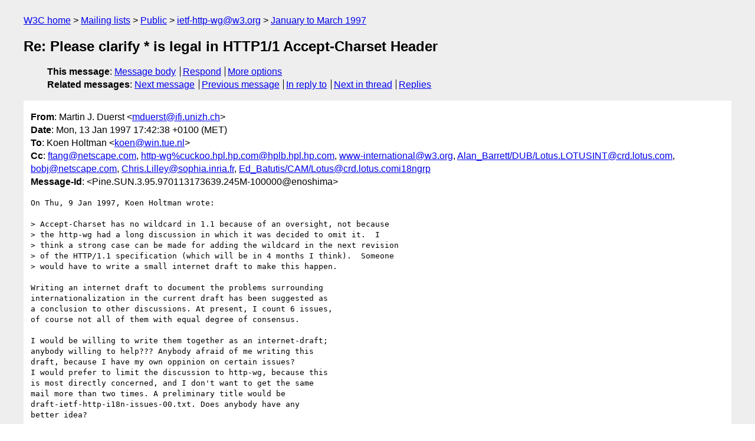

--- FILE ---
content_type: text/html
request_url: https://lists.w3.org/Archives/Public/ietf-http-wg/1997JanMar/0072.html
body_size: 2411
content:
<!DOCTYPE html>
<html xmlns="http://www.w3.org/1999/xhtml" lang="en">
<head>
<meta charset="UTF-8" />
<meta name="viewport" content="width=device-width, initial-scale=1" />
<meta name="generator" content="hypermail 3.0.0, see https://github.com/hypermail-project/hypermail/" />
<title>Re: Please clarify * is legal in HTTP1/1 Accept-Charset Header from Martin J. Duerst on 1997-01-13 (ietf-http-wg@w3.org from January to March 1997)</title>
<meta name="Author" content="Martin J. Duerst (mduerst&#x40;&#0105;&#0102;&#0105;&#0046;&#0117;&#0110;&#0105;&#0122;&#0104;&#0046;&#0099;&#0104;)" />
<meta name="Subject" content="Re: Please clarify * is legal in HTTP1/1 Accept-Charset Header" />
<meta name="Date" content="1997-01-13" />
<link rel="stylesheet" title="Normal view" href="/assets/styles/public.css" />
<link rel="help" href="/Help/" />
<link rel="start" href="../" title="ietf-http-wg@w3.org archives" />
<script defer="defer" src="/assets/js/archives.js"></script>
</head>
<body class="message">
<header class="head">
<nav class="breadcrumb" id="upper">
  <ul>
    <li><a href="https://www.w3.org/">W3C home</a></li>
    <li><a href="/">Mailing lists</a></li>
    <li><a href="../../">Public</a></li>
    <li><a href="../" rel="start">ietf-http-wg@w3.org</a></li>
    <li><a href="./" rel="contents">January to March 1997</a></li>
  </ul>
</nav>
<h1>Re: Please clarify * is legal in HTTP1/1 Accept-Charset Header</h1>
<!-- received="Mon Jan 13 11:59:57 1997" -->
<!-- isoreceived="19970113115957" -->
<!-- sent="Mon, 13 Jan 1997 17:42:38 +0100 (MET)" -->
<!-- isosent="19970113164238" -->
<!-- name="Martin J. Duerst" -->
<!-- email="mduerst&#x40;&#0105;&#0102;&#0105;&#0046;&#0117;&#0110;&#0105;&#0122;&#0104;&#0046;&#0099;&#0104;" -->
<!-- subject="Re: Please clarify * is legal in HTTP1/1 Accept-Charset Header" -->
<!-- id="Pine.SUN.3.95.970113173639.245M-100000@enoshima" -->
<!-- charset="UTF-8" -->
<!-- inreplyto="199701090946.KAA20367&#64;wsooti08.win.tue.nl" -->
<!-- expires="-1" -->
<nav id="navbar">
<ul class="links hmenu_container">
<li>
<span class="heading">This message</span>: <ul class="hmenu"><li><a href="#start" id="options1">Message body</a></li>
<li><a href="mailto:ietf-http-wg&#x40;&#0119;&#0051;&#0046;&#0111;&#0114;&#0103;?Subject=Re%3A%20Please%20clarify%20*%20is%20legal%20in%20HTTP1%2F1%20Accept-Charset%20Header&amp;In-Reply-To=%3CPine.SUN.3.95.970113173639.245M-100000%40enoshima%3E&amp;References=%3CPine.SUN.3.95.970113173639.245M-100000%40enoshima%3E">Respond</a></li>
<li><a href="#options3">More options</a></li>
</ul></li>
<li>
<span class="heading">Related messages</span>: <ul class="hmenu">
<!-- unext="start" -->
<li><a href="0073.html">Next message</a></li>
<li><a href="0071.html">Previous message</a></li>
<li><a href="0057.html">In reply to</a></li>
<!-- unextthread="start" -->
<li><a href="0071.html">Next in thread</a></li>
<li><a href="#replies">Replies</a></li>
<!-- ureply="end" -->
</ul></li>
</ul>
</nav>
</header>
<!-- body="start" -->
<main class="mail">
<ul class="headers" aria-label="message headers">
<li><span class="from">
<span class="heading">From</span>: Martin J. Duerst &lt;<a href="mailto:mduerst&#x40;&#0105;&#0102;&#0105;&#0046;&#0117;&#0110;&#0105;&#0122;&#0104;&#0046;&#0099;&#0104;?Subject=Re%3A%20Please%20clarify%20*%20is%20legal%20in%20HTTP1%2F1%20Accept-Charset%20Header&amp;In-Reply-To=%3CPine.SUN.3.95.970113173639.245M-100000%40enoshima%3E&amp;References=%3CPine.SUN.3.95.970113173639.245M-100000%40enoshima%3E">mduerst&#x40;&#0105;&#0102;&#0105;&#0046;&#0117;&#0110;&#0105;&#0122;&#0104;&#0046;&#0099;&#0104;</a>&gt;
</span></li>
<li><span class="date"><span class="heading">Date</span>: Mon, 13 Jan 1997 17:42:38 +0100 (MET)</span></li>
<li><span class="to"><span class="heading">To</span>: Koen Holtman &lt;<a href="mailto:koen&#x40;&#0119;&#0105;&#0110;&#0046;&#0116;&#0117;&#0101;&#0046;&#0110;&#0108;?Subject=Re%3A%20Please%20clarify%20*%20is%20legal%20in%20HTTP1%2F1%20Accept-Charset%20Header&amp;In-Reply-To=%3CPine.SUN.3.95.970113173639.245M-100000%40enoshima%3E&amp;References=%3CPine.SUN.3.95.970113173639.245M-100000%40enoshima%3E">koen&#x40;&#0119;&#0105;&#0110;&#0046;&#0116;&#0117;&#0101;&#0046;&#0110;&#0108;</a>&gt;
</span></li>
<li><span class="cc"><span class="heading">Cc</span>: <a href="mailto:ftang&#x40;&#0110;&#0101;&#0116;&#0115;&#0099;&#0097;&#0112;&#0101;&#0046;&#0099;&#0111;&#0109;?Subject=Re%3A%20Please%20clarify%20*%20is%20legal%20in%20HTTP1%2F1%20Accept-Charset%20Header&amp;In-Reply-To=%3CPine.SUN.3.95.970113173639.245M-100000%40enoshima%3E&amp;References=%3CPine.SUN.3.95.970113173639.245M-100000%40enoshima%3E">ftang&#x40;&#0110;&#0101;&#0116;&#0115;&#0099;&#0097;&#0112;&#0101;&#0046;&#0099;&#0111;&#0109;</a>, <a href="mailto:http-wg%cuckoo.hpl.hp.com&#x40;&#0104;&#0112;&#0108;&#0098;&#0046;&#0104;&#0112;&#0108;&#0046;&#0104;&#0112;&#0046;&#0099;&#0111;&#0109;?Subject=Re%3A%20Please%20clarify%20*%20is%20legal%20in%20HTTP1%2F1%20Accept-Charset%20Header&amp;In-Reply-To=%3CPine.SUN.3.95.970113173639.245M-100000%40enoshima%3E&amp;References=%3CPine.SUN.3.95.970113173639.245M-100000%40enoshima%3E">http-wg%cuckoo.hpl.hp.com&#x40;&#0104;&#0112;&#0108;&#0098;&#0046;&#0104;&#0112;&#0108;&#0046;&#0104;&#0112;&#0046;&#0099;&#0111;&#0109;</a>,      <a href="mailto:www-international&#x40;&#0119;&#0051;&#0046;&#0111;&#0114;&#0103;?Subject=Re%3A%20Please%20clarify%20*%20is%20legal%20in%20HTTP1%2F1%20Accept-Charset%20Header&amp;In-Reply-To=%3CPine.SUN.3.95.970113173639.245M-100000%40enoshima%3E&amp;References=%3CPine.SUN.3.95.970113173639.245M-100000%40enoshima%3E">www-international&#x40;&#0119;&#0051;&#0046;&#0111;&#0114;&#0103;</a>, <a href="mailto:Alan_Barrett/DUB/Lotus.LOTUSINT&#x40;&#0099;&#0114;&#0100;&#0046;&#0108;&#0111;&#0116;&#0117;&#0115;&#0046;&#0099;&#0111;&#0109;?Subject=Re%3A%20Please%20clarify%20*%20is%20legal%20in%20HTTP1%2F1%20Accept-Charset%20Header&amp;In-Reply-To=%3CPine.SUN.3.95.970113173639.245M-100000%40enoshima%3E&amp;References=%3CPine.SUN.3.95.970113173639.245M-100000%40enoshima%3E">Alan_Barrett/DUB/Lotus.LOTUSINT&#x40;&#0099;&#0114;&#0100;&#0046;&#0108;&#0111;&#0116;&#0117;&#0115;&#0046;&#0099;&#0111;&#0109;</a>,      <a href="mailto:bobj&#x40;&#0110;&#0101;&#0116;&#0115;&#0099;&#0097;&#0112;&#0101;&#0046;&#0099;&#0111;&#0109;?Subject=Re%3A%20Please%20clarify%20*%20is%20legal%20in%20HTTP1%2F1%20Accept-Charset%20Header&amp;In-Reply-To=%3CPine.SUN.3.95.970113173639.245M-100000%40enoshima%3E&amp;References=%3CPine.SUN.3.95.970113173639.245M-100000%40enoshima%3E">bobj&#x40;&#0110;&#0101;&#0116;&#0115;&#0099;&#0097;&#0112;&#0101;&#0046;&#0099;&#0111;&#0109;</a>, <a href="mailto:Chris.Lilley&#x40;&#0115;&#0111;&#0112;&#0104;&#0105;&#0097;&#0046;&#0105;&#0110;&#0114;&#0105;&#0097;&#0046;&#0102;&#0114;?Subject=Re%3A%20Please%20clarify%20*%20is%20legal%20in%20HTTP1%2F1%20Accept-Charset%20Header&amp;In-Reply-To=%3CPine.SUN.3.95.970113173639.245M-100000%40enoshima%3E&amp;References=%3CPine.SUN.3.95.970113173639.245M-100000%40enoshima%3E">Chris.Lilley&#x40;&#0115;&#0111;&#0112;&#0104;&#0105;&#0097;&#0046;&#0105;&#0110;&#0114;&#0105;&#0097;&#0046;&#0102;&#0114;</a>,      <a href="mailto:Ed_Batutis/CAM/Lotus&#x40;&#0099;&#0114;&#0100;&#0046;&#0108;&#0111;&#0116;&#0117;&#0115;&#0046;&#0099;&#0111;&#0109;&#0105;&#0049;&#0056;&#0110;&#0103;&#0114;&#0112;?Subject=Re%3A%20Please%20clarify%20*%20is%20legal%20in%20HTTP1%2F1%20Accept-Charset%20Header&amp;In-Reply-To=%3CPine.SUN.3.95.970113173639.245M-100000%40enoshima%3E&amp;References=%3CPine.SUN.3.95.970113173639.245M-100000%40enoshima%3E">Ed_Batutis/CAM/Lotus&#x40;&#0099;&#0114;&#0100;&#0046;&#0108;&#0111;&#0116;&#0117;&#0115;&#0046;&#0099;&#0111;&#0109;&#0105;&#0049;&#0056;&#0110;&#0103;&#0114;&#0112;</a>
</span></li>
<li><span class="message-id"><span class="heading">Message-Id</span>: &lt;Pine.SUN.3.95.970113173639.245M-100000&#x40;&#0101;&#0110;&#0111;&#0115;&#0104;&#0105;&#0109;&#0097;&gt;
</span></li>
</ul>
<pre id="start" class="body">
On Thu, 9 Jan 1997, Koen Holtman wrote:

&gt; Accept-Charset has no wildcard in 1.1 because of an oversight, not because
&gt; the http-wg had a long discussion in which it was decided to omit it.  I
&gt; think a strong case can be made for adding the wildcard in the next revision
&gt; of the HTTP/1.1 specification (which will be in 4 months I think).  Someone
&gt; would have to write a small internet draft to make this happen.

Writing an internet draft to document the problems surrounding
internationalization in the current draft has been suggested as
a conclusion to other discussions. At present, I count 6 issues,
of course not all of them with equal degree of consensus.

I would be willing to write them together as an internet-draft;
anybody willing to help??? Anybody afraid of me writing this
draft, because I have my own oppinion on certain issues?
I would prefer to limit the discussion to http-wg, because this
is most directly concerned, and I don't want to get the same
mail more than two times. A preliminary title would be
draft-ietf-http-i18n-issues-00.txt. Does anybody have any
better idea?

Regards,	Martin.
</pre>
<p class="received"><span class="heading">Received on</span> Monday, 13 January 1997 11:59:57 UTC</p>
</main>
<!-- body="end" -->
<footer class="foot">
<nav id="navbarfoot">
<ul class="links hmenu_container">
<li><span class="heading">This message</span>: <span class="message_body"><a href="#start">Message body</a></span></li>
<!-- lnext="start" -->
<li><span class="heading">Next message</span>: <a href="0073.html">Jeffrey Mogul: "I-D ACTION:draft-mogul-http-revalidate-00.txt"</a></li>
<li><span class="heading">Previous message</span>: <a href="0071.html">Jurgen Bettels: "Re: Please clarify * is legal in HTTP1/1 Accept-Charset Header"</a></li>
<li><span class="heading">In reply to</span>: <a href="0057.html">Koen Holtman: "Re: Please clarify * is legal in HTTP1/1 Accept-Charset Header"</a></li>
<!-- lnextthread="start" -->
<li><span class="heading">Next in thread</span>: <a href="0071.html">Jurgen Bettels: "Re: Please clarify * is legal in HTTP1/1 Accept-Charset Header"</a></li>
<li id="replies"><span class="heading">Reply</span>: <a href="0071.html">Jurgen Bettels: "Re: Please clarify * is legal in HTTP1/1 Accept-Charset Header"</a></li>
<li><span class="heading">Reply</span>: <a href="0081.html">M.T. Carrasco Benitez: "Re: Please clarify * is legal in HTTP1/1 Accept-Charset Header"</a></li>
<!-- lreply="end" -->
</ul>
<ul class="links hmenu_container">
<li id="options3"><span class="heading">Mail actions</span>: <ul class="hmenu"><li><a href="mailto:ietf-http-wg&#x40;&#0119;&#0051;&#0046;&#0111;&#0114;&#0103;?Subject=Re%3A%20Please%20clarify%20*%20is%20legal%20in%20HTTP1%2F1%20Accept-Charset%20Header&amp;In-Reply-To=%3CPine.SUN.3.95.970113173639.245M-100000%40enoshima%3E&amp;References=%3CPine.SUN.3.95.970113173639.245M-100000%40enoshima%3E">respond to this message</a></li>
<li><a href="mailto:ietf-http-wg&#x40;&#0119;&#0051;&#0046;&#0111;&#0114;&#0103;">mail a new topic</a></li></ul></li>
<li><span class="heading">Contemporary messages sorted</span>: <ul class="hmenu"><li><a href="index.html#msg72">by date</a></li>
<li><a href="thread.html#msg72">by thread</a></li>
<li><a href="subject.html#msg72">by subject</a></li>
<li><a href="author.html#msg72">by author</a></li>
</ul></li>
<li><span class="heading">Help</span>: <ul class="hmenu">
    <li><a href="/Help/" rel="help">how to use the archives</a></li>
    <li><a href="https://www.w3.org/Search/Mail/Public/search?type-index=ietf-http-wg&amp;index-type=t">search the archives</a></li>
</ul>
</li>
</ul>
</nav>
<!-- trailer="footer" -->
<p class="colophon">
This archive was generated by <a href="https://github.com/hypermail-project/hypermail/">hypermail 3.0.0</a>: Thursday, 13 July 2023 18:10:19 UTC
</p>
</footer>
</body>
</html>
